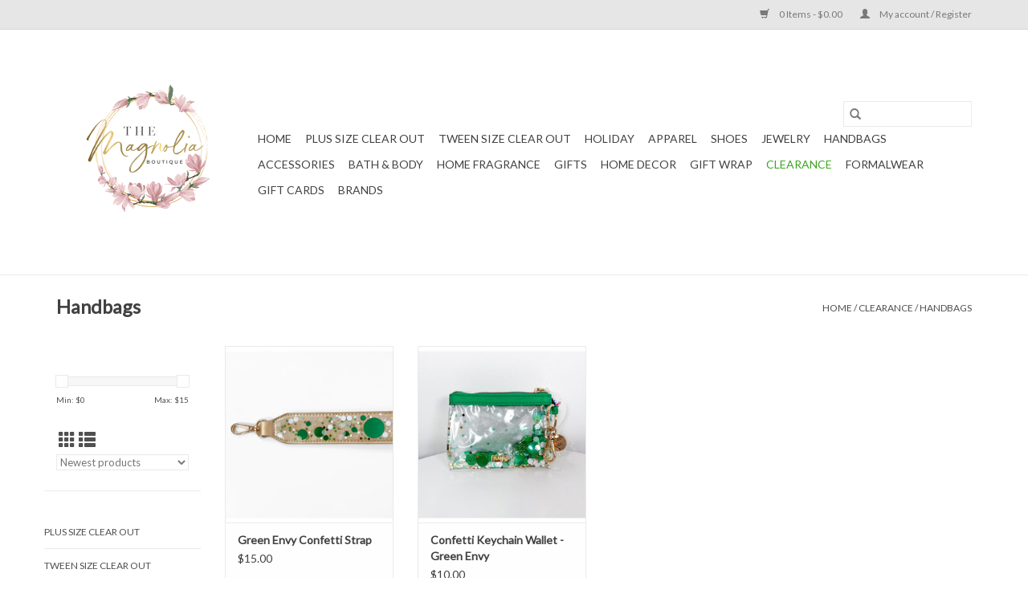

--- FILE ---
content_type: text/html;charset=utf-8
request_url: https://www.shopthemagnolia.com/clearance/handbags/
body_size: 8805
content:
<!DOCTYPE html>
<html lang="us">
  <head>
    <meta charset="utf-8"/>
<!-- [START] 'blocks/head.rain' -->
<!--

  (c) 2008-2026 Lightspeed Netherlands B.V.
  http://www.lightspeedhq.com
  Generated: 19-01-2026 @ 21:24:44

-->
<link rel="canonical" href="https://www.shopthemagnolia.com/clearance/handbags/"/>
<link rel="alternate" href="https://www.shopthemagnolia.com/index.rss" type="application/rss+xml" title="New products"/>
<meta name="robots" content="noodp,noydir"/>
<meta property="og:url" content="https://www.shopthemagnolia.com/clearance/handbags/?source=facebook"/>
<meta property="og:site_name" content="The Magnolia"/>
<meta property="og:title" content="Handbags"/>
<meta property="og:description" content="We provide current trends at affordable prices"/>
<!--[if lt IE 9]>
<script src="https://cdn.shoplightspeed.com/assets/html5shiv.js?2025-02-20"></script>
<![endif]-->
<!-- [END] 'blocks/head.rain' -->
    <title>Handbags - The Magnolia</title>
    <meta name="description" content="We provide current trends at affordable prices" />
    <meta name="keywords" content="Handbags, women, apparel, shoes, jewelry, gifts, home, fragrance, bath, body, handbags, purses, formalwear, prom, clothes" />
    <meta http-equiv="X-UA-Compatible" content="IE=edge,chrome=1">
    <meta name="viewport" content="width=device-width, initial-scale=1.0">
    <meta name="apple-mobile-web-app-capable" content="yes">
    <meta name="apple-mobile-web-app-status-bar-style" content="black">

    <link rel="shortcut icon" href="https://cdn.shoplightspeed.com/shops/620917/themes/3581/v/197658/assets/favicon.ico?20210218060959" type="image/x-icon" />
    <link href='//fonts.googleapis.com/css?family=Lato:400,300,600' rel='stylesheet' type='text/css'>
    <link href='//fonts.googleapis.com/css?family=Lato:400,300,600' rel='stylesheet' type='text/css'>
    <link rel="shortcut icon" href="https://cdn.shoplightspeed.com/shops/620917/themes/3581/v/197658/assets/favicon.ico?20210218060959" type="image/x-icon" />
    <link rel="stylesheet" href="https://cdn.shoplightspeed.com/shops/620917/themes/3581/assets/bootstrap-min.css?2024110621150920200921071828" />
    <link rel="stylesheet" href="https://cdn.shoplightspeed.com/shops/620917/themes/3581/assets/style.css?2024110621150920200921071828" />
    <link rel="stylesheet" href="https://cdn.shoplightspeed.com/shops/620917/themes/3581/assets/settings.css?2024110621150920200921071828" />
    <link rel="stylesheet" href="https://cdn.shoplightspeed.com/assets/gui-2-0.css?2025-02-20" />
    <link rel="stylesheet" href="https://cdn.shoplightspeed.com/assets/gui-responsive-2-0.css?2025-02-20" />
    <link rel="stylesheet" href="https://cdn.shoplightspeed.com/shops/620917/themes/3581/assets/custom.css?2024110621150920200921071828" />
    
    <script src="https://cdn.shoplightspeed.com/assets/jquery-1-9-1.js?2025-02-20"></script>
    <script src="https://cdn.shoplightspeed.com/assets/jquery-ui-1-10-1.js?2025-02-20"></script>

    <script type="text/javascript" src="https://cdn.shoplightspeed.com/shops/620917/themes/3581/assets/global.js?2024110621150920200921071828"></script>
		<script type="text/javascript" src="https://cdn.shoplightspeed.com/shops/620917/themes/3581/assets/bootstrap-min.js?2024110621150920200921071828"></script>
    <script type="text/javascript" src="https://cdn.shoplightspeed.com/shops/620917/themes/3581/assets/jcarousel.js?2024110621150920200921071828"></script>
    <script type="text/javascript" src="https://cdn.shoplightspeed.com/assets/gui.js?2025-02-20"></script>
    <script type="text/javascript" src="https://cdn.shoplightspeed.com/assets/gui-responsive-2-0.js?2025-02-20"></script>

    <script type="text/javascript" src="https://cdn.shoplightspeed.com/shops/620917/themes/3581/assets/share42.js?2024110621150920200921071828"></script>

    <!--[if lt IE 9]>
    <link rel="stylesheet" href="https://cdn.shoplightspeed.com/shops/620917/themes/3581/assets/style-ie.css?2024110621150920200921071828" />
    <![endif]-->
    <link rel="stylesheet" media="print" href="https://cdn.shoplightspeed.com/shops/620917/themes/3581/assets/print-min.css?2024110621150920200921071828" />
  </head>
  <body>
    <header>
  <div class="topnav">
    <div class="container">
      
      <div class="right">
        <span role="region" aria-label="Cart">
          <a href="https://www.shopthemagnolia.com/cart/" title="Cart" class="cart">
            <span class="glyphicon glyphicon-shopping-cart"></span>
            0 Items - $0.00
          </a>
        </span>
        <span>
          <a href="https://www.shopthemagnolia.com/account/" title="My account" class="my-account">
            <span class="glyphicon glyphicon-user"></span>
                        	My account / Register
                      </a>
        </span>
      </div>
    </div>
  </div>

  <div class="navigation container">
    <div class="align">
      <div class="burger">
        <button type="button" aria-label="Open menu">
          <img src="https://cdn.shoplightspeed.com/shops/620917/themes/3581/assets/hamburger.png?2024110621150920200921071828" width="32" height="32" alt="Menu">
        </button>
      </div>

              <div class="vertical logo">
          <a href="https://www.shopthemagnolia.com/" title="The Magnolia">
            <img src="https://cdn.shoplightspeed.com/shops/620917/themes/3581/v/197670/assets/logo.png?20241106203358" alt="The Magnolia" />
          </a>
        </div>
      
      <nav class="nonbounce desktop vertical">
        <form action="https://www.shopthemagnolia.com/search/" method="get" id="formSearch" role="search">
          <input type="text" name="q" autocomplete="off" value="" aria-label="Search" />
          <button type="submit" class="search-btn" title="Search">
            <span class="glyphicon glyphicon-search"></span>
          </button>
        </form>
        <ul region="navigation" aria-label=Navigation menu>
          <li class="item home ">
            <a class="itemLink" href="https://www.shopthemagnolia.com/">Home</a>
          </li>
          
                    	<li class="item">
              <a class="itemLink" href="https://www.shopthemagnolia.com/plus-size-clear-out/" title="PLUS SIZE CLEAR OUT">
                PLUS SIZE CLEAR OUT
              </a>
                          </li>
                    	<li class="item sub">
              <a class="itemLink" href="https://www.shopthemagnolia.com/tween-size-clear-out/" title="TWEEN SIZE CLEAR OUT">
                TWEEN SIZE CLEAR OUT
              </a>
                            	<span class="glyphicon glyphicon-play"></span>
                <ul class="subnav">
                                      <li class="subitem">
                      <a class="subitemLink" href="https://www.shopthemagnolia.com/tween-size-clear-out/tween-accessories/" title="Tween Accessories">Tween Accessories</a>
                                          </li>
                	                    <li class="subitem">
                      <a class="subitemLink" href="https://www.shopthemagnolia.com/tween-size-clear-out/tween-apparel/" title="Tween Apparel">Tween Apparel</a>
                                          </li>
                	                    <li class="subitem">
                      <a class="subitemLink" href="https://www.shopthemagnolia.com/tween-size-clear-out/tween-shoes/" title="Tween Shoes">Tween Shoes</a>
                                          </li>
                	              	</ul>
                          </li>
                    	<li class="item sub">
              <a class="itemLink" href="https://www.shopthemagnolia.com/holiday/" title="HOLIDAY">
                HOLIDAY
              </a>
                            	<span class="glyphicon glyphicon-play"></span>
                <ul class="subnav">
                                      <li class="subitem">
                      <a class="subitemLink" href="https://www.shopthemagnolia.com/holiday/valentines-day/" title="Valentine&#039;s Day">Valentine&#039;s Day</a>
                                          </li>
                	                    <li class="subitem">
                      <a class="subitemLink" href="https://www.shopthemagnolia.com/holiday/st-patricks-day/" title="St. Patrick&#039;s Day">St. Patrick&#039;s Day</a>
                                          </li>
                	                    <li class="subitem">
                      <a class="subitemLink" href="https://www.shopthemagnolia.com/holiday/mardi-gras/" title="Mardi Gras">Mardi Gras</a>
                                              <ul class="subnav">
                                                      <li class="subitem">
                              <a class="subitemLink" href="https://www.shopthemagnolia.com/holiday/mardi-gras/apparel/" title="Apparel">Apparel</a>
                            </li>
                                                      <li class="subitem">
                              <a class="subitemLink" href="https://www.shopthemagnolia.com/holiday/mardi-gras/shoes/" title="Shoes">Shoes</a>
                            </li>
                                                      <li class="subitem">
                              <a class="subitemLink" href="https://www.shopthemagnolia.com/holiday/mardi-gras/jewelry/" title="Jewelry">Jewelry</a>
                            </li>
                                                      <li class="subitem">
                              <a class="subitemLink" href="https://www.shopthemagnolia.com/holiday/mardi-gras/home-decor/" title="Home Decor">Home Decor</a>
                            </li>
                                                  </ul>
                                          </li>
                	                    <li class="subitem">
                      <a class="subitemLink" href="https://www.shopthemagnolia.com/holiday/easter/" title="Easter">Easter</a>
                                          </li>
                	                    <li class="subitem">
                      <a class="subitemLink" href="https://www.shopthemagnolia.com/holiday/cinco-de-mayo/" title="Cinco de Mayo">Cinco de Mayo</a>
                                          </li>
                	                    <li class="subitem">
                      <a class="subitemLink" href="https://www.shopthemagnolia.com/holiday/4th-of-july/" title="4th of July">4th of July</a>
                                          </li>
                	                    <li class="subitem">
                      <a class="subitemLink" href="https://www.shopthemagnolia.com/holiday/halloween/" title="Halloween">Halloween</a>
                                          </li>
                	                    <li class="subitem">
                      <a class="subitemLink" href="https://www.shopthemagnolia.com/holiday/thanksgiving/" title="Thanksgiving">Thanksgiving</a>
                                          </li>
                	                    <li class="subitem">
                      <a class="subitemLink" href="https://www.shopthemagnolia.com/holiday/christmas/" title="Christmas">Christmas</a>
                                              <ul class="subnav">
                                                      <li class="subitem">
                              <a class="subitemLink" href="https://www.shopthemagnolia.com/holiday/christmas/apparel/" title="Apparel">Apparel</a>
                            </li>
                                                      <li class="subitem">
                              <a class="subitemLink" href="https://www.shopthemagnolia.com/holiday/christmas/bath-body/" title="Bath &amp; Body">Bath &amp; Body</a>
                            </li>
                                                      <li class="subitem">
                              <a class="subitemLink" href="https://www.shopthemagnolia.com/holiday/christmas/jewelry/" title="Jewelry">Jewelry</a>
                            </li>
                                                      <li class="subitem">
                              <a class="subitemLink" href="https://www.shopthemagnolia.com/holiday/christmas/pajamas/" title="Pajamas">Pajamas</a>
                            </li>
                                                      <li class="subitem">
                              <a class="subitemLink" href="https://www.shopthemagnolia.com/holiday/christmas/shoes/" title="Shoes">Shoes</a>
                            </li>
                                                      <li class="subitem">
                              <a class="subitemLink" href="https://www.shopthemagnolia.com/holiday/christmas/gifts/" title="Gifts">Gifts</a>
                            </li>
                                                  </ul>
                                          </li>
                	              	</ul>
                          </li>
                    	<li class="item sub">
              <a class="itemLink" href="https://www.shopthemagnolia.com/apparel/" title="Apparel">
                Apparel
              </a>
                            	<span class="glyphicon glyphicon-play"></span>
                <ul class="subnav">
                                      <li class="subitem">
                      <a class="subitemLink" href="https://www.shopthemagnolia.com/apparel/tops/" title="Tops">Tops</a>
                                              <ul class="subnav">
                                                      <li class="subitem">
                              <a class="subitemLink" href="https://www.shopthemagnolia.com/apparel/tops/bodysuits/" title="Bodysuits">Bodysuits</a>
                            </li>
                                                      <li class="subitem">
                              <a class="subitemLink" href="https://www.shopthemagnolia.com/apparel/tops/graphics/" title="Graphics">Graphics</a>
                            </li>
                                                      <li class="subitem">
                              <a class="subitemLink" href="https://www.shopthemagnolia.com/apparel/tops/long-sleeves/" title="Long Sleeves">Long Sleeves</a>
                            </li>
                                                      <li class="subitem">
                              <a class="subitemLink" href="https://www.shopthemagnolia.com/apparel/tops/short-sleeves/" title="Short Sleeves">Short Sleeves</a>
                            </li>
                                                      <li class="subitem">
                              <a class="subitemLink" href="https://www.shopthemagnolia.com/apparel/tops/sleeveless/" title="Sleeveless">Sleeveless</a>
                            </li>
                                                      <li class="subitem">
                              <a class="subitemLink" href="https://www.shopthemagnolia.com/apparel/tops/sweaters/" title="Sweaters">Sweaters</a>
                            </li>
                                                  </ul>
                                          </li>
                	                    <li class="subitem">
                      <a class="subitemLink" href="https://www.shopthemagnolia.com/apparel/bottoms/" title="Bottoms">Bottoms</a>
                                              <ul class="subnav">
                                                      <li class="subitem">
                              <a class="subitemLink" href="https://www.shopthemagnolia.com/apparel/bottoms/denim/" title="Denim">Denim</a>
                            </li>
                                                      <li class="subitem">
                              <a class="subitemLink" href="https://www.shopthemagnolia.com/apparel/bottoms/pants/" title="Pants">Pants</a>
                            </li>
                                                      <li class="subitem">
                              <a class="subitemLink" href="https://www.shopthemagnolia.com/apparel/bottoms/shorts/" title="Shorts">Shorts</a>
                            </li>
                                                      <li class="subitem">
                              <a class="subitemLink" href="https://www.shopthemagnolia.com/apparel/bottoms/skirts-skorts/" title="Skirts/Skorts">Skirts/Skorts</a>
                            </li>
                                                  </ul>
                                          </li>
                	                    <li class="subitem">
                      <a class="subitemLink" href="https://www.shopthemagnolia.com/apparel/dresses/" title="Dresses">Dresses</a>
                                              <ul class="subnav">
                                                      <li class="subitem">
                              <a class="subitemLink" href="https://www.shopthemagnolia.com/apparel/dresses/long-sleeves/" title="Long Sleeves">Long Sleeves</a>
                            </li>
                                                      <li class="subitem">
                              <a class="subitemLink" href="https://www.shopthemagnolia.com/apparel/dresses/short-sleeves/" title="Short Sleeves">Short Sleeves</a>
                            </li>
                                                      <li class="subitem">
                              <a class="subitemLink" href="https://www.shopthemagnolia.com/apparel/dresses/sleeveless/" title="Sleeveless">Sleeveless</a>
                            </li>
                                                  </ul>
                                          </li>
                	                    <li class="subitem">
                      <a class="subitemLink" href="https://www.shopthemagnolia.com/apparel/jumpsuits-rompers/" title="Jumpsuits/Rompers">Jumpsuits/Rompers</a>
                                          </li>
                	                    <li class="subitem">
                      <a class="subitemLink" href="https://www.shopthemagnolia.com/apparel/outerwear/" title="Outerwear">Outerwear</a>
                                              <ul class="subnav">
                                                      <li class="subitem">
                              <a class="subitemLink" href="https://www.shopthemagnolia.com/apparel/outerwear/blazers/" title="Blazers">Blazers</a>
                            </li>
                                                      <li class="subitem">
                              <a class="subitemLink" href="https://www.shopthemagnolia.com/apparel/outerwear/cardigans/" title="Cardigans">Cardigans</a>
                            </li>
                                                      <li class="subitem">
                              <a class="subitemLink" href="https://www.shopthemagnolia.com/apparel/outerwear/jackets/" title="Jackets">Jackets</a>
                            </li>
                                                      <li class="subitem">
                              <a class="subitemLink" href="https://www.shopthemagnolia.com/apparel/outerwear/shackets/" title="Shackets">Shackets</a>
                            </li>
                                                  </ul>
                                          </li>
                	                    <li class="subitem">
                      <a class="subitemLink" href="https://www.shopthemagnolia.com/apparel/undergarments/" title="Undergarments">Undergarments</a>
                                          </li>
                	                    <li class="subitem">
                      <a class="subitemLink" href="https://www.shopthemagnolia.com/apparel/loungewear/" title="Loungewear">Loungewear</a>
                                          </li>
                	                    <li class="subitem">
                      <a class="subitemLink" href="https://www.shopthemagnolia.com/apparel/activewear/" title="Activewear">Activewear</a>
                                          </li>
                	                    <li class="subitem">
                      <a class="subitemLink" href="https://www.shopthemagnolia.com/apparel/swimsuits/" title="Swimsuits">Swimsuits</a>
                                              <ul class="subnav">
                                                      <li class="subitem">
                              <a class="subitemLink" href="https://www.shopthemagnolia.com/apparel/swimsuits/cover-ups/" title="Cover Ups">Cover Ups</a>
                            </li>
                                                      <li class="subitem">
                              <a class="subitemLink" href="https://www.shopthemagnolia.com/apparel/swimsuits/one-pieces/" title="One Pieces">One Pieces</a>
                            </li>
                                                      <li class="subitem">
                              <a class="subitemLink" href="https://www.shopthemagnolia.com/apparel/swimsuits/two-pieces/" title="Two Pieces">Two Pieces</a>
                            </li>
                                                  </ul>
                                          </li>
                	              	</ul>
                          </li>
                    	<li class="item sub">
              <a class="itemLink" href="https://www.shopthemagnolia.com/shoes/" title="Shoes">
                Shoes
              </a>
                            	<span class="glyphicon glyphicon-play"></span>
                <ul class="subnav">
                                      <li class="subitem">
                      <a class="subitemLink" href="https://www.shopthemagnolia.com/shoes/boots-booties/" title="Boots/Booties">Boots/Booties</a>
                                          </li>
                	                    <li class="subitem">
                      <a class="subitemLink" href="https://www.shopthemagnolia.com/shoes/flats/" title="Flats">Flats</a>
                                          </li>
                	                    <li class="subitem">
                      <a class="subitemLink" href="https://www.shopthemagnolia.com/shoes/heels/" title="Heels">Heels</a>
                                          </li>
                	                    <li class="subitem">
                      <a class="subitemLink" href="https://www.shopthemagnolia.com/shoes/sandals/" title="Sandals">Sandals</a>
                                          </li>
                	                    <li class="subitem">
                      <a class="subitemLink" href="https://www.shopthemagnolia.com/shoes/slippers/" title="Slippers">Slippers</a>
                                          </li>
                	                    <li class="subitem">
                      <a class="subitemLink" href="https://www.shopthemagnolia.com/shoes/sneakers/" title="Sneakers">Sneakers</a>
                                          </li>
                	                    <li class="subitem">
                      <a class="subitemLink" href="https://www.shopthemagnolia.com/shoes/wedges/" title="Wedges">Wedges</a>
                                          </li>
                	              	</ul>
                          </li>
                    	<li class="item sub">
              <a class="itemLink" href="https://www.shopthemagnolia.com/jewelry/" title="Jewelry">
                Jewelry
              </a>
                            	<span class="glyphicon glyphicon-play"></span>
                <ul class="subnav">
                                      <li class="subitem">
                      <a class="subitemLink" href="https://www.shopthemagnolia.com/jewelry/bracelets/" title="Bracelets">Bracelets</a>
                                          </li>
                	                    <li class="subitem">
                      <a class="subitemLink" href="https://www.shopthemagnolia.com/jewelry/earrings/" title="Earrings">Earrings</a>
                                          </li>
                	                    <li class="subitem">
                      <a class="subitemLink" href="https://www.shopthemagnolia.com/jewelry/necklaces/" title="Necklaces">Necklaces</a>
                                          </li>
                	                    <li class="subitem">
                      <a class="subitemLink" href="https://www.shopthemagnolia.com/jewelry/rings/" title="Rings">Rings</a>
                                          </li>
                	                    <li class="subitem">
                      <a class="subitemLink" href="https://www.shopthemagnolia.com/jewelry/jewelry-accessories/" title="Jewelry Accessories">Jewelry Accessories</a>
                                          </li>
                	              	</ul>
                          </li>
                    	<li class="item sub">
              <a class="itemLink" href="https://www.shopthemagnolia.com/handbags/" title="Handbags">
                Handbags
              </a>
                            	<span class="glyphicon glyphicon-play"></span>
                <ul class="subnav">
                                      <li class="subitem">
                      <a class="subitemLink" href="https://www.shopthemagnolia.com/handbags/backpacks/" title="Backpacks">Backpacks</a>
                                          </li>
                	                    <li class="subitem">
                      <a class="subitemLink" href="https://www.shopthemagnolia.com/handbags/beach-bags/" title="Beach Bags">Beach Bags</a>
                                          </li>
                	                    <li class="subitem">
                      <a class="subitemLink" href="https://www.shopthemagnolia.com/handbags/clear-bags/" title="Clear Bags">Clear Bags</a>
                                          </li>
                	                    <li class="subitem">
                      <a class="subitemLink" href="https://www.shopthemagnolia.com/handbags/clutch-wristlets/" title="Clutch/Wristlets">Clutch/Wristlets</a>
                                          </li>
                	                    <li class="subitem">
                      <a class="subitemLink" href="https://www.shopthemagnolia.com/handbags/crossbody-bags/" title="Crossbody Bags">Crossbody Bags</a>
                                          </li>
                	                    <li class="subitem">
                      <a class="subitemLink" href="https://www.shopthemagnolia.com/handbags/duffel-bags/" title="Duffel Bags">Duffel Bags</a>
                                          </li>
                	                    <li class="subitem">
                      <a class="subitemLink" href="https://www.shopthemagnolia.com/handbags/makeup-bags/" title="Makeup Bags">Makeup Bags</a>
                                          </li>
                	                    <li class="subitem">
                      <a class="subitemLink" href="https://www.shopthemagnolia.com/handbags/shoulder-bags/" title="Shoulder Bags">Shoulder Bags</a>
                                          </li>
                	                    <li class="subitem">
                      <a class="subitemLink" href="https://www.shopthemagnolia.com/handbags/straps/" title="Straps">Straps</a>
                                          </li>
                	                    <li class="subitem">
                      <a class="subitemLink" href="https://www.shopthemagnolia.com/handbags/tote-bags/" title="Tote Bags">Tote Bags</a>
                                          </li>
                	                    <li class="subitem">
                      <a class="subitemLink" href="https://www.shopthemagnolia.com/handbags/travel-bags/" title="Travel Bags">Travel Bags</a>
                                          </li>
                	                    <li class="subitem">
                      <a class="subitemLink" href="https://www.shopthemagnolia.com/handbags/wallets/" title="Wallets">Wallets</a>
                                          </li>
                	              	</ul>
                          </li>
                    	<li class="item sub">
              <a class="itemLink" href="https://www.shopthemagnolia.com/accessories/" title="Accessories">
                Accessories
              </a>
                            	<span class="glyphicon glyphicon-play"></span>
                <ul class="subnav">
                                      <li class="subitem">
                      <a class="subitemLink" href="https://www.shopthemagnolia.com/accessories/belts/" title="Belts">Belts</a>
                                          </li>
                	                    <li class="subitem">
                      <a class="subitemLink" href="https://www.shopthemagnolia.com/accessories/clothing-accessories/" title="Clothing Accessories">Clothing Accessories</a>
                                          </li>
                	                    <li class="subitem">
                      <a class="subitemLink" href="https://www.shopthemagnolia.com/accessories/gloves/" title="Gloves">Gloves</a>
                                          </li>
                	                    <li class="subitem">
                      <a class="subitemLink" href="https://www.shopthemagnolia.com/accessories/hair-accessories/" title="Hair Accessories">Hair Accessories</a>
                                          </li>
                	                    <li class="subitem">
                      <a class="subitemLink" href="https://www.shopthemagnolia.com/accessories/hats/" title="Hats">Hats</a>
                                          </li>
                	                    <li class="subitem">
                      <a class="subitemLink" href="https://www.shopthemagnolia.com/accessories/socks/" title="Socks">Socks</a>
                                          </li>
                	                    <li class="subitem">
                      <a class="subitemLink" href="https://www.shopthemagnolia.com/accessories/sunglasses-glasses/" title="Sunglasses/Glasses">Sunglasses/Glasses</a>
                                          </li>
                	              	</ul>
                          </li>
                    	<li class="item sub">
              <a class="itemLink" href="https://www.shopthemagnolia.com/bath-body/" title="Bath &amp; Body">
                Bath &amp; Body
              </a>
                            	<span class="glyphicon glyphicon-play"></span>
                <ul class="subnav">
                                      <li class="subitem">
                      <a class="subitemLink" href="https://www.shopthemagnolia.com/bath-body/bath-shower/" title="Bath/Shower">Bath/Shower</a>
                                          </li>
                	                    <li class="subitem">
                      <a class="subitemLink" href="https://www.shopthemagnolia.com/bath-body/beauty/" title="Beauty">Beauty</a>
                                          </li>
                	                    <li class="subitem">
                      <a class="subitemLink" href="https://www.shopthemagnolia.com/bath-body/hand-sanitizers/" title="Hand Sanitizers">Hand Sanitizers</a>
                                          </li>
                	                    <li class="subitem">
                      <a class="subitemLink" href="https://www.shopthemagnolia.com/bath-body/inhalers/" title="Inhalers">Inhalers</a>
                                          </li>
                	                    <li class="subitem">
                      <a class="subitemLink" href="https://www.shopthemagnolia.com/bath-body/liquid-soaps/" title="Liquid Soaps">Liquid Soaps</a>
                                          </li>
                	                    <li class="subitem">
                      <a class="subitemLink" href="https://www.shopthemagnolia.com/bath-body/lotions/" title="Lotions">Lotions</a>
                                          </li>
                	                    <li class="subitem">
                      <a class="subitemLink" href="https://www.shopthemagnolia.com/bath-body/perfumes/" title="Perfumes">Perfumes</a>
                                          </li>
                	                    <li class="subitem">
                      <a class="subitemLink" href="https://www.shopthemagnolia.com/bath-body/self-tanners/" title="Self Tanners">Self Tanners</a>
                                          </li>
                	                    <li class="subitem">
                      <a class="subitemLink" href="https://www.shopthemagnolia.com/bath-body/sugar-scrubs/" title="Sugar Scrubs">Sugar Scrubs</a>
                                          </li>
                	              	</ul>
                          </li>
                    	<li class="item sub">
              <a class="itemLink" href="https://www.shopthemagnolia.com/home-fragrance/" title="Home Fragrance">
                Home Fragrance
              </a>
                            	<span class="glyphicon glyphicon-play"></span>
                <ul class="subnav">
                                      <li class="subitem">
                      <a class="subitemLink" href="https://www.shopthemagnolia.com/home-fragrance/auto-fresheners/" title="Auto Fresheners">Auto Fresheners</a>
                                          </li>
                	                    <li class="subitem">
                      <a class="subitemLink" href="https://www.shopthemagnolia.com/home-fragrance/candles/" title="Candles">Candles</a>
                                          </li>
                	                    <li class="subitem">
                      <a class="subitemLink" href="https://www.shopthemagnolia.com/home-fragrance/cleaners/" title="Cleaners">Cleaners</a>
                                          </li>
                	                    <li class="subitem">
                      <a class="subitemLink" href="https://www.shopthemagnolia.com/home-fragrance/diffusers/" title="Diffusers">Diffusers</a>
                                          </li>
                	                    <li class="subitem">
                      <a class="subitemLink" href="https://www.shopthemagnolia.com/home-fragrance/dish-soaps/" title="Dish Soaps">Dish Soaps</a>
                                          </li>
                	                    <li class="subitem">
                      <a class="subitemLink" href="https://www.shopthemagnolia.com/home-fragrance/laundry/" title="Laundry">Laundry</a>
                                          </li>
                	                    <li class="subitem">
                      <a class="subitemLink" href="https://www.shopthemagnolia.com/home-fragrance/linen-room-sprays/" title="Linen/Room Sprays">Linen/Room Sprays</a>
                                          </li>
                	                    <li class="subitem">
                      <a class="subitemLink" href="https://www.shopthemagnolia.com/home-fragrance/oils/" title="Oils">Oils</a>
                                          </li>
                	                    <li class="subitem">
                      <a class="subitemLink" href="https://www.shopthemagnolia.com/home-fragrance/pura/" title="Pura">Pura</a>
                                          </li>
                	                    <li class="subitem">
                      <a class="subitemLink" href="https://www.shopthemagnolia.com/home-fragrance/wax-melts/" title="Wax Melts">Wax Melts</a>
                                          </li>
                	              	</ul>
                          </li>
                    	<li class="item sub">
              <a class="itemLink" href="https://www.shopthemagnolia.com/gifts/" title="Gifts">
                Gifts
              </a>
                            	<span class="glyphicon glyphicon-play"></span>
                <ul class="subnav">
                                      <li class="subitem">
                      <a class="subitemLink" href="https://www.shopthemagnolia.com/gifts/drinkware/" title="Drinkware">Drinkware</a>
                                          </li>
                	                    <li class="subitem">
                      <a class="subitemLink" href="https://www.shopthemagnolia.com/gifts/entertainment/" title="Entertainment">Entertainment</a>
                                          </li>
                	                    <li class="subitem">
                      <a class="subitemLink" href="https://www.shopthemagnolia.com/gifts/keyrings/" title="Keyrings">Keyrings</a>
                                          </li>
                	                    <li class="subitem">
                      <a class="subitemLink" href="https://www.shopthemagnolia.com/gifts/pens/" title="Pens">Pens</a>
                                          </li>
                	                    <li class="subitem">
                      <a class="subitemLink" href="https://www.shopthemagnolia.com/gifts/stationery/" title="Stationery">Stationery</a>
                                          </li>
                	                    <li class="subitem">
                      <a class="subitemLink" href="https://www.shopthemagnolia.com/gifts/tech-accessories/" title="Tech Accessories">Tech Accessories</a>
                                          </li>
                	                    <li class="subitem">
                      <a class="subitemLink" href="https://www.shopthemagnolia.com/gifts/treats/" title="Treats">Treats</a>
                                          </li>
                	                    <li class="subitem">
                      <a class="subitemLink" href="https://www.shopthemagnolia.com/gifts/umbrellas/" title="Umbrellas">Umbrellas</a>
                                          </li>
                	                    <li class="subitem">
                      <a class="subitemLink" href="https://www.shopthemagnolia.com/gifts/travel-accessories/" title="Travel Accessories">Travel Accessories</a>
                                          </li>
                	              	</ul>
                          </li>
                    	<li class="item sub">
              <a class="itemLink" href="https://www.shopthemagnolia.com/home-decor/" title="Home Decor">
                Home Decor
              </a>
                            	<span class="glyphicon glyphicon-play"></span>
                <ul class="subnav">
                                      <li class="subitem">
                      <a class="subitemLink" href="https://www.shopthemagnolia.com/home-decor/doormats/" title="Doormats">Doormats</a>
                                          </li>
                	                    <li class="subitem">
                      <a class="subitemLink" href="https://www.shopthemagnolia.com/home-decor/blankets-towels/" title="Blankets/Towels">Blankets/Towels</a>
                                          </li>
                	                    <li class="subitem">
                      <a class="subitemLink" href="https://www.shopthemagnolia.com/home-decor/pillow-covers/" title="Pillow Covers">Pillow Covers</a>
                                          </li>
                	              	</ul>
                          </li>
                    	<li class="item">
              <a class="itemLink" href="https://www.shopthemagnolia.com/gift-wrap/" title="GIFT WRAP">
                GIFT WRAP
              </a>
                          </li>
                    	<li class="item sub active">
              <a class="itemLink" href="https://www.shopthemagnolia.com/clearance/" title="Clearance">
                Clearance
              </a>
                            	<span class="glyphicon glyphicon-play"></span>
                <ul class="subnav">
                                      <li class="subitem">
                      <a class="subitemLink" href="https://www.shopthemagnolia.com/clearance/apparel/" title="Apparel">Apparel</a>
                                              <ul class="subnav">
                                                      <li class="subitem">
                              <a class="subitemLink" href="https://www.shopthemagnolia.com/clearance/apparel/tops/" title="Tops">Tops</a>
                            </li>
                                                      <li class="subitem">
                              <a class="subitemLink" href="https://www.shopthemagnolia.com/clearance/apparel/bottoms/" title="Bottoms">Bottoms</a>
                            </li>
                                                      <li class="subitem">
                              <a class="subitemLink" href="https://www.shopthemagnolia.com/clearance/apparel/dresses/" title="Dresses">Dresses</a>
                            </li>
                                                      <li class="subitem">
                              <a class="subitemLink" href="https://www.shopthemagnolia.com/clearance/apparel/jumpsuits-rompers/" title="Jumpsuits/Rompers">Jumpsuits/Rompers</a>
                            </li>
                                                      <li class="subitem">
                              <a class="subitemLink" href="https://www.shopthemagnolia.com/clearance/apparel/outerwear/" title="Outerwear">Outerwear</a>
                            </li>
                                                      <li class="subitem">
                              <a class="subitemLink" href="https://www.shopthemagnolia.com/clearance/apparel/activewear/" title="Activewear">Activewear</a>
                            </li>
                                                      <li class="subitem">
                              <a class="subitemLink" href="https://www.shopthemagnolia.com/clearance/apparel/loungewear/" title="Loungewear">Loungewear</a>
                            </li>
                                                      <li class="subitem">
                              <a class="subitemLink" href="https://www.shopthemagnolia.com/clearance/apparel/swimsuits/" title="Swimsuits">Swimsuits</a>
                            </li>
                                                      <li class="subitem">
                              <a class="subitemLink" href="https://www.shopthemagnolia.com/clearance/apparel/undergarments/" title="Undergarments">Undergarments</a>
                            </li>
                                                  </ul>
                                          </li>
                	                    <li class="subitem">
                      <a class="subitemLink" href="https://www.shopthemagnolia.com/clearance/shoes/" title="Shoes">Shoes</a>
                                              <ul class="subnav">
                                                      <li class="subitem">
                              <a class="subitemLink" href="https://www.shopthemagnolia.com/clearance/shoes/boots-booties/" title="Boots/Booties">Boots/Booties</a>
                            </li>
                                                      <li class="subitem">
                              <a class="subitemLink" href="https://www.shopthemagnolia.com/clearance/shoes/flats/" title="Flats">Flats</a>
                            </li>
                                                      <li class="subitem">
                              <a class="subitemLink" href="https://www.shopthemagnolia.com/clearance/shoes/heels/" title="Heels">Heels</a>
                            </li>
                                                      <li class="subitem">
                              <a class="subitemLink" href="https://www.shopthemagnolia.com/clearance/shoes/rain-boots/" title="Rain Boots">Rain Boots</a>
                            </li>
                                                      <li class="subitem">
                              <a class="subitemLink" href="https://www.shopthemagnolia.com/clearance/shoes/sandals/" title="Sandals">Sandals</a>
                            </li>
                                                      <li class="subitem">
                              <a class="subitemLink" href="https://www.shopthemagnolia.com/clearance/shoes/slippers/" title="Slippers">Slippers</a>
                            </li>
                                                      <li class="subitem">
                              <a class="subitemLink" href="https://www.shopthemagnolia.com/clearance/shoes/sneakers/" title="Sneakers">Sneakers</a>
                            </li>
                                                      <li class="subitem">
                              <a class="subitemLink" href="https://www.shopthemagnolia.com/clearance/shoes/wedges/" title="Wedges">Wedges</a>
                            </li>
                                                  </ul>
                                          </li>
                	                    <li class="subitem">
                      <a class="subitemLink" href="https://www.shopthemagnolia.com/clearance/jewelry/" title="Jewelry">Jewelry</a>
                                              <ul class="subnav">
                                                      <li class="subitem">
                              <a class="subitemLink" href="https://www.shopthemagnolia.com/clearance/jewelry/bracelets/" title="Bracelets">Bracelets</a>
                            </li>
                                                      <li class="subitem">
                              <a class="subitemLink" href="https://www.shopthemagnolia.com/clearance/jewelry/earrings/" title="Earrings">Earrings</a>
                            </li>
                                                      <li class="subitem">
                              <a class="subitemLink" href="https://www.shopthemagnolia.com/clearance/jewelry/necklaces/" title="Necklaces">Necklaces</a>
                            </li>
                                                      <li class="subitem">
                              <a class="subitemLink" href="https://www.shopthemagnolia.com/clearance/jewelry/rings/" title="Rings">Rings</a>
                            </li>
                                                      <li class="subitem">
                              <a class="subitemLink" href="https://www.shopthemagnolia.com/clearance/jewelry/jewelry-accessories/" title="Jewelry Accessories">Jewelry Accessories</a>
                            </li>
                                                  </ul>
                                          </li>
                	                    <li class="subitem">
                      <a class="subitemLink" href="https://www.shopthemagnolia.com/clearance/handbags/" title="Handbags">Handbags</a>
                                              <ul class="subnav">
                                                      <li class="subitem">
                              <a class="subitemLink" href="https://www.shopthemagnolia.com/clearance/handbags/backpacks/" title="Backpacks">Backpacks</a>
                            </li>
                                                      <li class="subitem">
                              <a class="subitemLink" href="https://www.shopthemagnolia.com/clearance/handbags/beach-bags/" title="Beach Bags">Beach Bags</a>
                            </li>
                                                      <li class="subitem">
                              <a class="subitemLink" href="https://www.shopthemagnolia.com/clearance/handbags/clear-bags/" title="Clear Bags">Clear Bags</a>
                            </li>
                                                      <li class="subitem">
                              <a class="subitemLink" href="https://www.shopthemagnolia.com/clearance/handbags/clutch-wristlets/" title="Clutch/Wristlets">Clutch/Wristlets</a>
                            </li>
                                                      <li class="subitem">
                              <a class="subitemLink" href="https://www.shopthemagnolia.com/clearance/handbags/crossbody-bags/" title="Crossbody Bags">Crossbody Bags</a>
                            </li>
                                                      <li class="subitem">
                              <a class="subitemLink" href="https://www.shopthemagnolia.com/clearance/handbags/duffel-bags/" title="Duffel Bags">Duffel Bags</a>
                            </li>
                                                      <li class="subitem">
                              <a class="subitemLink" href="https://www.shopthemagnolia.com/clearance/handbags/makeup-bags/" title="Makeup Bags">Makeup Bags</a>
                            </li>
                                                      <li class="subitem">
                              <a class="subitemLink" href="https://www.shopthemagnolia.com/clearance/handbags/shoulder-bags/" title="Shoulder Bags">Shoulder Bags</a>
                            </li>
                                                      <li class="subitem">
                              <a class="subitemLink" href="https://www.shopthemagnolia.com/clearance/handbags/straps/" title="Straps">Straps</a>
                            </li>
                                                      <li class="subitem">
                              <a class="subitemLink" href="https://www.shopthemagnolia.com/clearance/handbags/tote-bags/" title="Tote Bags">Tote Bags</a>
                            </li>
                                                      <li class="subitem">
                              <a class="subitemLink" href="https://www.shopthemagnolia.com/clearance/handbags/travel-bags/" title="Travel Bags">Travel Bags</a>
                            </li>
                                                      <li class="subitem">
                              <a class="subitemLink" href="https://www.shopthemagnolia.com/clearance/handbags/wallets/" title="Wallets">Wallets</a>
                            </li>
                                                  </ul>
                                          </li>
                	                    <li class="subitem">
                      <a class="subitemLink" href="https://www.shopthemagnolia.com/clearance/accessories/" title="Accessories">Accessories</a>
                                              <ul class="subnav">
                                                      <li class="subitem">
                              <a class="subitemLink" href="https://www.shopthemagnolia.com/clearance/accessories/belts/" title="Belts">Belts</a>
                            </li>
                                                      <li class="subitem">
                              <a class="subitemLink" href="https://www.shopthemagnolia.com/clearance/accessories/clothing-accessories/" title="Clothing Accessories">Clothing Accessories</a>
                            </li>
                                                      <li class="subitem">
                              <a class="subitemLink" href="https://www.shopthemagnolia.com/clearance/accessories/gloves/" title="Gloves">Gloves</a>
                            </li>
                                                      <li class="subitem">
                              <a class="subitemLink" href="https://www.shopthemagnolia.com/clearance/accessories/hair-accessories/" title="Hair Accessories">Hair Accessories</a>
                            </li>
                                                      <li class="subitem">
                              <a class="subitemLink" href="https://www.shopthemagnolia.com/clearance/accessories/hats/" title="Hats">Hats</a>
                            </li>
                                                      <li class="subitem">
                              <a class="subitemLink" href="https://www.shopthemagnolia.com/clearance/accessories/socks/" title="Socks">Socks</a>
                            </li>
                                                      <li class="subitem">
                              <a class="subitemLink" href="https://www.shopthemagnolia.com/clearance/accessories/sunglasses-glasses/" title="Sunglasses/Glasses">Sunglasses/Glasses</a>
                            </li>
                                                  </ul>
                                          </li>
                	                    <li class="subitem">
                      <a class="subitemLink" href="https://www.shopthemagnolia.com/clearance/bath-body/" title="Bath &amp; Body">Bath &amp; Body</a>
                                              <ul class="subnav">
                                                      <li class="subitem">
                              <a class="subitemLink" href="https://www.shopthemagnolia.com/clearance/bath-body/bath-shower/" title="Bath/Shower">Bath/Shower</a>
                            </li>
                                                      <li class="subitem">
                              <a class="subitemLink" href="https://www.shopthemagnolia.com/clearance/bath-body/beauty/" title="Beauty">Beauty</a>
                            </li>
                                                      <li class="subitem">
                              <a class="subitemLink" href="https://www.shopthemagnolia.com/clearance/bath-body/hand-sanitizers/" title="Hand Sanitizers">Hand Sanitizers</a>
                            </li>
                                                      <li class="subitem">
                              <a class="subitemLink" href="https://www.shopthemagnolia.com/clearance/bath-body/inhalers/" title="Inhalers">Inhalers</a>
                            </li>
                                                      <li class="subitem">
                              <a class="subitemLink" href="https://www.shopthemagnolia.com/clearance/bath-body/liquid-soaps/" title="Liquid Soaps">Liquid Soaps</a>
                            </li>
                                                      <li class="subitem">
                              <a class="subitemLink" href="https://www.shopthemagnolia.com/clearance/bath-body/lotions/" title="Lotions">Lotions</a>
                            </li>
                                                      <li class="subitem">
                              <a class="subitemLink" href="https://www.shopthemagnolia.com/clearance/bath-body/perfumes/" title="Perfumes">Perfumes</a>
                            </li>
                                                      <li class="subitem">
                              <a class="subitemLink" href="https://www.shopthemagnolia.com/clearance/bath-body/self-tanners/" title="Self Tanners">Self Tanners</a>
                            </li>
                                                      <li class="subitem">
                              <a class="subitemLink" href="https://www.shopthemagnolia.com/clearance/bath-body/sugar-scrubs/" title="Sugar Scrubs">Sugar Scrubs</a>
                            </li>
                                                  </ul>
                                          </li>
                	                    <li class="subitem">
                      <a class="subitemLink" href="https://www.shopthemagnolia.com/clearance/home-fragrance/" title="Home Fragrance">Home Fragrance</a>
                                              <ul class="subnav">
                                                      <li class="subitem">
                              <a class="subitemLink" href="https://www.shopthemagnolia.com/clearance/home-fragrance/auto-fresheners/" title="Auto Fresheners">Auto Fresheners</a>
                            </li>
                                                      <li class="subitem">
                              <a class="subitemLink" href="https://www.shopthemagnolia.com/clearance/home-fragrance/candles/" title="Candles">Candles</a>
                            </li>
                                                      <li class="subitem">
                              <a class="subitemLink" href="https://www.shopthemagnolia.com/clearance/home-fragrance/cleaners/" title="Cleaners">Cleaners</a>
                            </li>
                                                      <li class="subitem">
                              <a class="subitemLink" href="https://www.shopthemagnolia.com/clearance/home-fragrance/diffusers/" title="Diffusers">Diffusers</a>
                            </li>
                                                      <li class="subitem">
                              <a class="subitemLink" href="https://www.shopthemagnolia.com/clearance/home-fragrance/dish-soaps/" title="Dish Soaps">Dish Soaps</a>
                            </li>
                                                      <li class="subitem">
                              <a class="subitemLink" href="https://www.shopthemagnolia.com/clearance/home-fragrance/laundry/" title="Laundry">Laundry</a>
                            </li>
                                                      <li class="subitem">
                              <a class="subitemLink" href="https://www.shopthemagnolia.com/clearance/home-fragrance/linen-room-sprays/" title="Linen/Room Sprays">Linen/Room Sprays</a>
                            </li>
                                                      <li class="subitem">
                              <a class="subitemLink" href="https://www.shopthemagnolia.com/clearance/home-fragrance/oils/" title="Oils">Oils</a>
                            </li>
                                                      <li class="subitem">
                              <a class="subitemLink" href="https://www.shopthemagnolia.com/clearance/home-fragrance/pura/" title="Pura">Pura</a>
                            </li>
                                                      <li class="subitem">
                              <a class="subitemLink" href="https://www.shopthemagnolia.com/clearance/home-fragrance/wax-melts/" title="Wax Melts">Wax Melts</a>
                            </li>
                                                  </ul>
                                          </li>
                	                    <li class="subitem">
                      <a class="subitemLink" href="https://www.shopthemagnolia.com/clearance/gifts/" title="Gifts">Gifts</a>
                                              <ul class="subnav">
                                                      <li class="subitem">
                              <a class="subitemLink" href="https://www.shopthemagnolia.com/clearance/gifts/drinkware/" title="Drinkware">Drinkware</a>
                            </li>
                                                      <li class="subitem">
                              <a class="subitemLink" href="https://www.shopthemagnolia.com/clearance/gifts/entertainment/" title="Entertainment">Entertainment</a>
                            </li>
                                                      <li class="subitem">
                              <a class="subitemLink" href="https://www.shopthemagnolia.com/clearance/gifts/keyrings/" title="Keyrings">Keyrings</a>
                            </li>
                                                      <li class="subitem">
                              <a class="subitemLink" href="https://www.shopthemagnolia.com/clearance/gifts/pens/" title="Pens">Pens</a>
                            </li>
                                                      <li class="subitem">
                              <a class="subitemLink" href="https://www.shopthemagnolia.com/clearance/gifts/stationery/" title="Stationery">Stationery</a>
                            </li>
                                                      <li class="subitem">
                              <a class="subitemLink" href="https://www.shopthemagnolia.com/clearance/gifts/tech-accessories/" title="Tech Accessories">Tech Accessories</a>
                            </li>
                                                      <li class="subitem">
                              <a class="subitemLink" href="https://www.shopthemagnolia.com/clearance/gifts/treats/" title="Treats">Treats</a>
                            </li>
                                                      <li class="subitem">
                              <a class="subitemLink" href="https://www.shopthemagnolia.com/clearance/gifts/umbrellas/" title="Umbrellas">Umbrellas</a>
                            </li>
                                                      <li class="subitem">
                              <a class="subitemLink" href="https://www.shopthemagnolia.com/clearance/gifts/travel-accessories/" title="Travel Accessories">Travel Accessories</a>
                            </li>
                                                  </ul>
                                          </li>
                	                    <li class="subitem">
                      <a class="subitemLink" href="https://www.shopthemagnolia.com/clearance/home-decor/" title="Home Decor">Home Decor</a>
                                              <ul class="subnav">
                                                      <li class="subitem">
                              <a class="subitemLink" href="https://www.shopthemagnolia.com/clearance/home-decor/blankets-towels/" title="Blankets/Towels">Blankets/Towels</a>
                            </li>
                                                      <li class="subitem">
                              <a class="subitemLink" href="https://www.shopthemagnolia.com/clearance/home-decor/doormats/" title="Doormats">Doormats</a>
                            </li>
                                                      <li class="subitem">
                              <a class="subitemLink" href="https://www.shopthemagnolia.com/clearance/home-decor/pillow-covers/" title="Pillow Covers">Pillow Covers</a>
                            </li>
                                                  </ul>
                                          </li>
                	                    <li class="subitem">
                      <a class="subitemLink" href="https://www.shopthemagnolia.com/clearance/formalwear/" title="Formalwear">Formalwear</a>
                                          </li>
                	              	</ul>
                          </li>
                    	<li class="item sub">
              <a class="itemLink" href="https://www.shopthemagnolia.com/formalwear/" title="Formalwear">
                Formalwear
              </a>
                            	<span class="glyphicon glyphicon-play"></span>
                <ul class="subnav">
                                      <li class="subitem">
                      <a class="subitemLink" href="https://www.shopthemagnolia.com/formalwear/long/" title="Long">Long</a>
                                          </li>
                	                    <li class="subitem">
                      <a class="subitemLink" href="https://www.shopthemagnolia.com/formalwear/short/" title="Short">Short</a>
                                          </li>
                	              	</ul>
                          </li>
          
                    <li class="item">
            <a class="itemLink" href="https://www.shopthemagnolia.com/giftcard/" title="Gift cards">Gift cards</a>
          </li>
          
          
                    	          		<li class="footerbrands item">
                <a class="itemLink" href="https://www.shopthemagnolia.com/brands/" title="Brands">
                  Brands
                </a>
          		</li>
          	          
                  </ul>

        <span class="glyphicon glyphicon-remove"></span>
      </nav>
    </div>
  </div>
</header>

    <div class="wrapper">
      <div class="container content" role="main">
                <div class="page-title row">
  <div class="col-sm-6 col-md-6">
    <h1>Handbags</h1>
  </div>
  <div class="col-sm-6 col-md-6 breadcrumbs text-right" role="nav" aria-label="Breadcrumbs">
  <a href="https://www.shopthemagnolia.com/" title="Home">Home</a>

      / <a href="https://www.shopthemagnolia.com/clearance/" >Clearance</a>
      / <a href="https://www.shopthemagnolia.com/clearance/handbags/" aria-current="true">Handbags</a>
  </div>

  </div>
<div class="products row">
  <div class="col-md-2 sidebar" role="complementary">
    <div class="row sort">
      <form action="https://www.shopthemagnolia.com/clearance/handbags/" method="get" id="filter_form" class="col-xs-12 col-sm-12">
        <input type="hidden" name="mode" value="grid" id="filter_form_mode" />
        <input type="hidden" name="limit" value="24" id="filter_form_limit" />
        <input type="hidden" name="sort" value="newest" id="filter_form_sort" />
        <input type="hidden" name="max" value="15" id="filter_form_max" />
        <input type="hidden" name="min" value="0" id="filter_form_min" />

        <div class="price-filter" aria-hidden="true">
          <div class="sidebar-filter-slider">
            <div id="collection-filter-price"></div>
          </div>
          <div class="price-filter-range clear">
            <div class="min">Min: $<span>0</span></div>
            <div class="max">Max: $<span>15</span></div>
          </div>
        </div>

        <div class="modes hidden-xs hidden-sm">
          <a href="?mode=grid" aria-label="Grid view"><i class="glyphicon glyphicon-th" role="presentation"></i></a>
          <a href="?mode=list" aria-label="List view"><i class="glyphicon glyphicon-th-list" role="presentation"></i></a>
        </div>

        <select name="sort" onchange="$('#formSortModeLimit').submit();" aria-label="Sort by">
                    	<option value="default">Default</option>
                    	<option value="popular">Most viewed</option>
                    	<option value="newest" selected="selected">Newest products</option>
                    	<option value="lowest">Lowest price</option>
                    	<option value="highest">Highest price</option>
                    	<option value="asc">Name ascending</option>
                    	<option value="desc">Name descending</option>
                  </select>

        
              </form>
  	</div>

    			<div class="row" role="navigation" aria-label="Categories">
				<ul>
  				    				<li class="item">
              <span class="arrow"></span>
              <a href="https://www.shopthemagnolia.com/plus-size-clear-out/" class="itemLink"  title="PLUS SIZE CLEAR OUT">
                PLUS SIZE CLEAR OUT               </a>

                  				</li>
  				    				<li class="item">
              <span class="arrow"></span>
              <a href="https://www.shopthemagnolia.com/tween-size-clear-out/" class="itemLink"  title="TWEEN SIZE CLEAR OUT">
                TWEEN SIZE CLEAR OUT               </a>

                  				</li>
  				    				<li class="item">
              <span class="arrow"></span>
              <a href="https://www.shopthemagnolia.com/holiday/" class="itemLink"  title="HOLIDAY">
                HOLIDAY               </a>

                  				</li>
  				    				<li class="item">
              <span class="arrow"></span>
              <a href="https://www.shopthemagnolia.com/apparel/" class="itemLink"  title="Apparel">
                Apparel               </a>

                  				</li>
  				    				<li class="item">
              <span class="arrow"></span>
              <a href="https://www.shopthemagnolia.com/shoes/" class="itemLink"  title="Shoes">
                Shoes               </a>

                  				</li>
  				    				<li class="item">
              <span class="arrow"></span>
              <a href="https://www.shopthemagnolia.com/jewelry/" class="itemLink"  title="Jewelry">
                Jewelry               </a>

                  				</li>
  				    				<li class="item">
              <span class="arrow"></span>
              <a href="https://www.shopthemagnolia.com/handbags/" class="itemLink"  title="Handbags">
                Handbags               </a>

                  				</li>
  				    				<li class="item">
              <span class="arrow"></span>
              <a href="https://www.shopthemagnolia.com/accessories/" class="itemLink"  title="Accessories">
                Accessories               </a>

                  				</li>
  				    				<li class="item">
              <span class="arrow"></span>
              <a href="https://www.shopthemagnolia.com/bath-body/" class="itemLink"  title="Bath &amp; Body">
                Bath &amp; Body               </a>

                  				</li>
  				    				<li class="item">
              <span class="arrow"></span>
              <a href="https://www.shopthemagnolia.com/home-fragrance/" class="itemLink"  title="Home Fragrance">
                Home Fragrance               </a>

                  				</li>
  				    				<li class="item">
              <span class="arrow"></span>
              <a href="https://www.shopthemagnolia.com/gifts/" class="itemLink"  title="Gifts">
                Gifts               </a>

                  				</li>
  				    				<li class="item">
              <span class="arrow"></span>
              <a href="https://www.shopthemagnolia.com/home-decor/" class="itemLink"  title="Home Decor">
                Home Decor               </a>

                  				</li>
  				    				<li class="item">
              <span class="arrow"></span>
              <a href="https://www.shopthemagnolia.com/gift-wrap/" class="itemLink"  title="GIFT WRAP">
                GIFT WRAP               </a>

                  				</li>
  				    				<li class="item">
              <span class="arrow"></span>
              <a href="https://www.shopthemagnolia.com/clearance/" class="itemLink active" aria-current="true" title="Clearance">
                Clearance               </a>

                  						<ul class="subnav">
      						      							<li class="subitem">
                      <span class="arrow "></span>
                      <a href="https://www.shopthemagnolia.com/clearance/apparel/" class="subitemLink"  title="Apparel">
                        Apparel                       </a>
        							      							</li>
      						      							<li class="subitem">
                      <span class="arrow "></span>
                      <a href="https://www.shopthemagnolia.com/clearance/shoes/" class="subitemLink"  title="Shoes">
                        Shoes                       </a>
        							      							</li>
      						      							<li class="subitem">
                      <span class="arrow "></span>
                      <a href="https://www.shopthemagnolia.com/clearance/jewelry/" class="subitemLink"  title="Jewelry">
                        Jewelry                       </a>
        							      							</li>
      						      							<li class="subitem">
                      <span class="arrow "></span>
                      <a href="https://www.shopthemagnolia.com/clearance/handbags/" class="subitemLink active" aria-current="true" title="Handbags">
                        Handbags                       </a>
        							        								<ul class="subnav">
          								          									<li class="subitem">
                              <span class="arrow "></span>
                              <a href="https://www.shopthemagnolia.com/clearance/handbags/backpacks/" class="subitemLink"  title="Backpacks">
                                Backpacks                               </a>
                          	</li>
          								          									<li class="subitem">
                              <span class="arrow "></span>
                              <a href="https://www.shopthemagnolia.com/clearance/handbags/beach-bags/" class="subitemLink"  title="Beach Bags">
                                Beach Bags                               </a>
                          	</li>
          								          									<li class="subitem">
                              <span class="arrow "></span>
                              <a href="https://www.shopthemagnolia.com/clearance/handbags/clear-bags/" class="subitemLink"  title="Clear Bags">
                                Clear Bags                               </a>
                          	</li>
          								          									<li class="subitem">
                              <span class="arrow "></span>
                              <a href="https://www.shopthemagnolia.com/clearance/handbags/clutch-wristlets/" class="subitemLink"  title="Clutch/Wristlets">
                                Clutch/Wristlets                               </a>
                          	</li>
          								          									<li class="subitem">
                              <span class="arrow "></span>
                              <a href="https://www.shopthemagnolia.com/clearance/handbags/crossbody-bags/" class="subitemLink"  title="Crossbody Bags">
                                Crossbody Bags                               </a>
                          	</li>
          								          									<li class="subitem">
                              <span class="arrow "></span>
                              <a href="https://www.shopthemagnolia.com/clearance/handbags/duffel-bags/" class="subitemLink"  title="Duffel Bags">
                                Duffel Bags                               </a>
                          	</li>
          								          									<li class="subitem">
                              <span class="arrow "></span>
                              <a href="https://www.shopthemagnolia.com/clearance/handbags/makeup-bags/" class="subitemLink"  title="Makeup Bags">
                                Makeup Bags                               </a>
                          	</li>
          								          									<li class="subitem">
                              <span class="arrow "></span>
                              <a href="https://www.shopthemagnolia.com/clearance/handbags/shoulder-bags/" class="subitemLink"  title="Shoulder Bags">
                                Shoulder Bags                               </a>
                          	</li>
          								          									<li class="subitem">
                              <span class="arrow "></span>
                              <a href="https://www.shopthemagnolia.com/clearance/handbags/straps/" class="subitemLink"  title="Straps">
                                Straps                               </a>
                          	</li>
          								          									<li class="subitem">
                              <span class="arrow "></span>
                              <a href="https://www.shopthemagnolia.com/clearance/handbags/tote-bags/" class="subitemLink"  title="Tote Bags">
                                Tote Bags                               </a>
                          	</li>
          								          									<li class="subitem">
                              <span class="arrow "></span>
                              <a href="https://www.shopthemagnolia.com/clearance/handbags/travel-bags/" class="subitemLink"  title="Travel Bags">
                                Travel Bags                               </a>
                          	</li>
          								          									<li class="subitem">
                              <span class="arrow "></span>
                              <a href="https://www.shopthemagnolia.com/clearance/handbags/wallets/" class="subitemLink"  title="Wallets">
                                Wallets                               </a>
                          	</li>
          								        								</ul>
        							      							</li>
      						      							<li class="subitem">
                      <span class="arrow "></span>
                      <a href="https://www.shopthemagnolia.com/clearance/accessories/" class="subitemLink"  title="Accessories">
                        Accessories                       </a>
        							      							</li>
      						      							<li class="subitem">
                      <span class="arrow "></span>
                      <a href="https://www.shopthemagnolia.com/clearance/bath-body/" class="subitemLink"  title="Bath &amp; Body">
                        Bath &amp; Body                       </a>
        							      							</li>
      						      							<li class="subitem">
                      <span class="arrow "></span>
                      <a href="https://www.shopthemagnolia.com/clearance/home-fragrance/" class="subitemLink"  title="Home Fragrance">
                        Home Fragrance                       </a>
        							      							</li>
      						      							<li class="subitem">
                      <span class="arrow "></span>
                      <a href="https://www.shopthemagnolia.com/clearance/gifts/" class="subitemLink"  title="Gifts">
                        Gifts                       </a>
        							      							</li>
      						      							<li class="subitem">
                      <span class="arrow "></span>
                      <a href="https://www.shopthemagnolia.com/clearance/home-decor/" class="subitemLink"  title="Home Decor">
                        Home Decor                       </a>
        							      							</li>
      						      							<li class="subitem">
                      <span class="arrow "></span>
                      <a href="https://www.shopthemagnolia.com/clearance/formalwear/" class="subitemLink"  title="Formalwear">
                        Formalwear                       </a>
        							      							</li>
      						    						</ul>
    					    				</li>
  				    				<li class="item">
              <span class="arrow"></span>
              <a href="https://www.shopthemagnolia.com/formalwear/" class="itemLink"  title="Formalwear">
                Formalwear               </a>

                  				</li>
  				  			</ul>
      </div>
		  </div>

  <div class="col-sm-12 col-md-10" role="region" aria-label="Product Listing">
        	<div class="product col-xs-6 col-sm-3 col-md-3">
  <div class="image-wrap">
    <a href="https://www.shopthemagnolia.com/copy-of-good-as-gold-confetti-strap.html" title="Green Envy Confetti Strap">
                              <img src="https://cdn.shoplightspeed.com/shops/620917/files/61615485/262x276x2/green-envy-confetti-strap.jpg" width="262" height="276" alt="Green Envy Confetti Strap" title="Green Envy Confetti Strap" />
                </a>

    <div class="description text-center">
      <a href="https://www.shopthemagnolia.com/copy-of-good-as-gold-confetti-strap.html" title="Green Envy Confetti Strap">
                <div class="text">
                    Green Envy Confetti Strap
                  </div>
      </a>
      <a href="https://www.shopthemagnolia.com/cart/add/103020217/" class="cart">Add to cart</a>    </div>
  </div>

  <div class="info">
    <a href="https://www.shopthemagnolia.com/copy-of-good-as-gold-confetti-strap.html" title="Green Envy Confetti Strap" class="title">
        Green Envy Confetti Strap     </a>

    <div class="left">
    
    $15.00 
   </div>
         </div>
</div>



        	<div class="product col-xs-6 col-sm-3 col-md-3">
  <div class="image-wrap">
    <a href="https://www.shopthemagnolia.com/copy-of-confetti-keychain-wallet-good-as-gold.html" title="Confetti Keychain Wallet - Green Envy">
                              <img src="https://cdn.shoplightspeed.com/shops/620917/files/61614944/262x276x2/confetti-keychain-wallet-green-envy.jpg" width="262" height="276" alt="Confetti Keychain Wallet - Green Envy" title="Confetti Keychain Wallet - Green Envy" />
                </a>

    <div class="description text-center">
      <a href="https://www.shopthemagnolia.com/copy-of-confetti-keychain-wallet-good-as-gold.html" title="Confetti Keychain Wallet - Green Envy">
                <div class="text">
                    Confetti Keychain Wallet - Green Envy
                  </div>
      </a>
      <a href="https://www.shopthemagnolia.com/cart/add/103019564/" class="cart">Add to cart</a>    </div>
  </div>

  <div class="info">
    <a href="https://www.shopthemagnolia.com/copy-of-confetti-keychain-wallet-good-as-gold.html" title="Confetti Keychain Wallet - Green Envy" class="title">
        Confetti Keychain Wallet - Green Envy     </a>

    <div class="left">
    
    $10.00 
   </div>
         </div>
</div>


<div class="clearfix visible-xs"></div>

          </div>
</div>


<script type="text/javascript">
  $(function(){
    $('#filter_form input, #filter_form select').change(function(){
      $(this).closest('form').submit();
    });

    $("#collection-filter-price").slider({
      range: true,
      min: 0,
      max: 15,
      values: [0, 15],
      step: 1,
      slide: function(event, ui) {
    		$('.sidebar-filter-range .min span').html(ui.values[0]);
    		$('.sidebar-filter-range .max span').html(ui.values[1]);

    		$('#filter_form_min').val(ui.values[0]);
    		$('#filter_form_max').val(ui.values[1]);
  		},
    	stop: function(event, ui) {
    		$('#filter_form').submit();
  		}
    });
  });
</script>
      </div>

      <footer>
  <hr class="full-width" />
  <div class="container">
    <div class="social row">
              <form id="formNewsletter" action="https://www.shopthemagnolia.com/account/newsletter/" method="post" class="newsletter col-xs-12 col-sm-7 col-md-7">
          <label class="title" for="formNewsletterEmail">Sign up for our newsletter:</label>
          <input type="hidden" name="key" value="bccb1f11047484616133da16c894b316" />
          <input type="text" name="email" id="formNewsletterEmail" value="" placeholder="E-mail"/>
          <button
            type="submit"
            class="btn glyphicon glyphicon-send"
            title="Subscribe"
          >
            <span>Subscribe</span>
          </button>
        </form>
      
            	<div class="social-media col-xs-12 col-md-12  col-sm-5 col-md-5 text-right">
        	<div class="inline-block relative">
          	<a href="https://www.facebook.com/Ramsey-Rae-Boutique-490641397646620/" class="social-icon facebook" target="_blank" aria-label="Facebook The Magnolia"></a>          	          	          	          	          	          	<a href="https://www.instagram.com/shopthemagnolia" class="social-icon instagram" target="_blank" aria-label="Instagram The Magnolia"></a>
          	        	</div>
      	</div>
          </div>

    <hr class="full-width" />

    <div class="links row">
      <div class="col-xs-12 col-sm-3 col-md-3" role="article" aria-label="Customer service links">
        <label class="footercollapse" for="_1">
          <strong>Customer service</strong>
          <span class="glyphicon glyphicon-chevron-down hidden-sm hidden-md hidden-lg"></span>
        </label>
        <input class="footercollapse_input hidden-md hidden-lg hidden-sm" id="_1" type="checkbox">
        <div class="list">
          <ul class="no-underline no-list-style">
                          <li>
                <a href="https://www.shopthemagnolia.com/service/sizing/" title="Sizing" >
                  Sizing
                </a>
              </li>
                          <li>
                <a href="https://www.shopthemagnolia.com/service/general-terms-conditions/" title="General terms &amp; conditions" >
                  General terms &amp; conditions
                </a>
              </li>
                          <li>
                <a href="https://www.shopthemagnolia.com/service/privacy-policy/" title="Privacy policy" >
                  Privacy policy
                </a>
              </li>
                          <li>
                <a href="https://www.shopthemagnolia.com/service/payment-methods/" title="Payment methods" >
                  Payment methods
                </a>
              </li>
                          <li>
                <a href="https://www.shopthemagnolia.com/service/shipping-returns/" title="Shipping &amp; returns" >
                  Shipping &amp; returns
                </a>
              </li>
                          <li>
                <a href="https://www.shopthemagnolia.com/service/" title="Customer support" >
                  Customer support
                </a>
              </li>
                      </ul>
        </div>
      </div>

      <div class="col-xs-12 col-sm-3 col-md-3" role="article" aria-label="Products links">
    		<label class="footercollapse" for="_2">
        	<strong>Products</strong>
          <span class="glyphicon glyphicon-chevron-down hidden-sm hidden-md hidden-lg"></span>
        </label>
        <input class="footercollapse_input hidden-md hidden-lg hidden-sm" id="_2" type="checkbox">
        <div class="list">
          <ul>
            <li><a href="https://www.shopthemagnolia.com/collection/" title="All products">All products</a></li>
            <li><a href="https://www.shopthemagnolia.com/giftcard/" title="Gift cards">Gift cards</a></li>            <li><a href="https://www.shopthemagnolia.com/collection/?sort=newest" title="New products">New products</a></li>
            <li><a href="https://www.shopthemagnolia.com/collection/offers/" title="Offers">Offers</a></li>
                        	<li><a href="https://www.shopthemagnolia.com/brands/" title="Brands">Brands</a></li>
                        <li><a href="https://www.shopthemagnolia.com/tags/" title="Tags">Tags</a></li>            <li><a href="https://www.shopthemagnolia.com/index.rss" title="RSS feed">RSS feed</a></li>
          </ul>
        </div>
      </div>

      <div class="col-xs-12 col-sm-3 col-md-3" role="article" aria-label="My account links">
        <label class="footercollapse" for="_3">
        	<strong>
          	          		My account
          	        	</strong>
          <span class="glyphicon glyphicon-chevron-down hidden-sm hidden-md hidden-lg"></span>
        </label>
        <input class="footercollapse_input hidden-md hidden-lg hidden-sm" id="_3" type="checkbox">

        <div class="list">
          <ul>
            
                        	            		<li><a href="https://www.shopthemagnolia.com/account/" title="Register">Register</a></li>
            	                        	            		<li><a href="https://www.shopthemagnolia.com/account/orders/" title="My orders">My orders</a></li>
            	                        	                        	            		<li><a href="https://www.shopthemagnolia.com/account/wishlist/" title="My wishlist">My wishlist</a></li>
            	                        	                      </ul>
        </div>
      </div>

      <div class="col-xs-12 col-sm-3 col-md-3" role="article" aria-label="Company info">
      	<label class="footercollapse" for="_4">
      		<strong>
                        	The Magnolia
                      </strong>
          <span class="glyphicon glyphicon-chevron-down hidden-sm hidden-md hidden-lg"></span>
        </label>
        <input class="footercollapse_input hidden-md hidden-lg hidden-sm" id="_4" type="checkbox">

        <div class="list">
        	          	<span class="contact-description">We provide current trends at affordable prices</span>
                  	          	<div class="contact" role="group" aria-label="Phone number: (225) 644-3019">
            	<span class="glyphicon glyphicon-earphone"></span>
            	(225) 644-3019
          	</div>
        	        	          	<div class="contact">
            	<span class="glyphicon glyphicon-envelope"></span>
            	<a href="/cdn-cgi/l/email-protection#a7cec9c1c8e7d4cfc8d7d3cfc2cac6c0c9c8cbcec689c4c8ca" title="Email" aria-label="Email: info@shopthemagnolia.com">
              	<span class="__cf_email__" data-cfemail="cfa6a1a9a08fbca7a0bfbba7aaa2aea8a1a0a3a6aee1aca0a2">[email&#160;protected]</span>
            	</a>
          	</div>
        	        </div>

                
              </div>
    </div>
  	<hr class="full-width" />
  </div>

  <div class="copyright-payment">
    <div class="container">
      <div class="row">
        <div class="copyright col-md-6">
          © Copyright 2026 The Magnolia
                    	- Powered by
          	          		<a href="http://www.lightspeedhq.com" title="Lightspeed" target="_blank" aria-label="Powered by Lightspeed">Lightspeed</a>
          		          	                  </div>
        <div class="payments col-md-6 text-right">
                      <a href="https://www.shopthemagnolia.com/service/payment-methods/" title="Credit Card">
              <img src="https://cdn.shoplightspeed.com/assets/icon-payment-creditcard.png?2025-02-20" alt="Credit Card" />
            </a>
                      <a href="https://www.shopthemagnolia.com/service/payment-methods/" title="PayPal">
              <img src="https://cdn.shoplightspeed.com/assets/icon-payment-paypalcp.png?2025-02-20" alt="PayPal" />
            </a>
                      <a href="https://www.shopthemagnolia.com/service/payment-methods/" title="Debit or Credit Card">
              <img src="https://cdn.shoplightspeed.com/assets/icon-payment-debitcredit.png?2025-02-20" alt="Debit or Credit Card" />
            </a>
                      <a href="https://www.shopthemagnolia.com/service/payment-methods/" title="PayPal Pay Later">
              <img src="https://cdn.shoplightspeed.com/assets/icon-payment-paypallater.png?2025-02-20" alt="PayPal Pay Later" />
            </a>
                      <a href="https://www.shopthemagnolia.com/service/payment-methods/" title="Venmo">
              <img src="https://cdn.shoplightspeed.com/assets/icon-payment-venmo.png?2025-02-20" alt="Venmo" />
            </a>
                  </div>
      </div>
    </div>
  </div>
</footer>
    </div>
    <!-- [START] 'blocks/body.rain' -->
<script data-cfasync="false" src="/cdn-cgi/scripts/5c5dd728/cloudflare-static/email-decode.min.js"></script><script>
(function () {
  var s = document.createElement('script');
  s.type = 'text/javascript';
  s.async = true;
  s.src = 'https://www.shopthemagnolia.com/services/stats/pageview.js';
  ( document.getElementsByTagName('head')[0] || document.getElementsByTagName('body')[0] ).appendChild(s);
})();
</script>
<!-- [END] 'blocks/body.rain' -->
      <script>(function(){function c(){var b=a.contentDocument||a.contentWindow.document;if(b){var d=b.createElement('script');d.innerHTML="window.__CF$cv$params={r:'9c09668e6c562e5c',t:'MTc2ODg1Nzg4NC4wMDAwMDA='};var a=document.createElement('script');a.nonce='';a.src='/cdn-cgi/challenge-platform/scripts/jsd/main.js';document.getElementsByTagName('head')[0].appendChild(a);";b.getElementsByTagName('head')[0].appendChild(d)}}if(document.body){var a=document.createElement('iframe');a.height=1;a.width=1;a.style.position='absolute';a.style.top=0;a.style.left=0;a.style.border='none';a.style.visibility='hidden';document.body.appendChild(a);if('loading'!==document.readyState)c();else if(window.addEventListener)document.addEventListener('DOMContentLoaded',c);else{var e=document.onreadystatechange||function(){};document.onreadystatechange=function(b){e(b);'loading'!==document.readyState&&(document.onreadystatechange=e,c())}}}})();</script><script defer src="https://static.cloudflareinsights.com/beacon.min.js/vcd15cbe7772f49c399c6a5babf22c1241717689176015" integrity="sha512-ZpsOmlRQV6y907TI0dKBHq9Md29nnaEIPlkf84rnaERnq6zvWvPUqr2ft8M1aS28oN72PdrCzSjY4U6VaAw1EQ==" data-cf-beacon='{"rayId":"9c09668e6c562e5c","version":"2025.9.1","serverTiming":{"name":{"cfExtPri":true,"cfEdge":true,"cfOrigin":true,"cfL4":true,"cfSpeedBrain":true,"cfCacheStatus":true}},"token":"8247b6569c994ee1a1084456a4403cc9","b":1}' crossorigin="anonymous"></script>
</body>
</html>


--- FILE ---
content_type: text/javascript;charset=utf-8
request_url: https://www.shopthemagnolia.com/services/stats/pageview.js
body_size: -413
content:
// SEOshop 19-01-2026 21:24:45